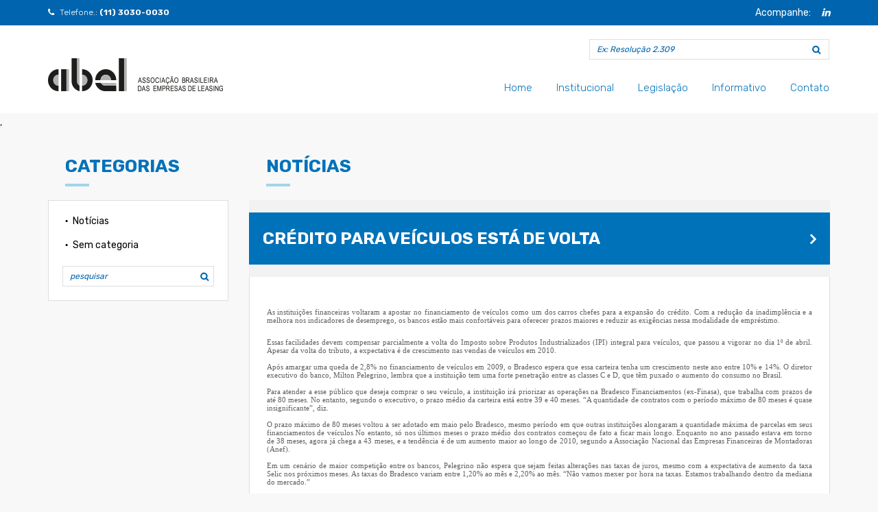

--- FILE ---
content_type: text/html; charset=UTF-8
request_url: https://www.leasingabel.com.br/noticias/credito-para-veiculos-esta-de-volta/
body_size: 50935
content:
<!DOCTYPE html>
<!-- add a class to the html tag if the site is being viewed in IE, to allow for any big fixes -->
<!--[if lt IE 8]><html class="ie7" lang="pt-BR"><![endif]-->
<!--[if IE 8]><html class="ie8" lang="pt-BR"><![endif]-->
<!--[if IE 9]><html class="ie9" lang="pt-BR"><![endif]-->
<!--[if gt IE 9]><html lang="pt-BR"><![endif]-->
<!--[if !IE]><html lang="pt-BR"><![endif]-->
<html lang="pt-BR" class="no-js">
    <head>        
        <meta charset="UTF-8" />
        <meta http-equiv="Content-Type" content="text/html; charset=UTF-8" />
        <meta http-equiv="X-UA-Compatible" content="IE=edge" />
        <meta name="apple-mobile-web-app-capable" content="yes" />
        <meta name="apple-mobile-web-app-status-bar-style" content="black" />
        <meta name="viewport" content="width=device-width, initial-scale=1.0, maximum-scale=1.0, user-scalable=no" />

    
        
        <title>Crédito para veículos está de volta - Abel</title>

        <link rel="icon" href="https://www.leasingabel.com.br/wp-content/themes/abel/library/images/icons/favicon.png" />
        <!--[if IE]><link rel="shortcut icon" href="https://www.leasingabel.com.br/wp-content/themes/abel/library/images/icons/favicon.png" /><![endif]-->

        <meta name='robots' content='index, follow, max-image-preview:large, max-snippet:-1, max-video-preview:-1' />

	<!-- This site is optimized with the Yoast SEO plugin v26.6 - https://yoast.com/wordpress/plugins/seo/ -->
	<title>Crédito para veículos está de volta - Abel</title>
	<link rel="canonical" href="https://www.leasingabel.com.br/noticias/credito-para-veiculos-esta-de-volta/" />
	<meta property="og:locale" content="pt_BR" />
	<meta property="og:type" content="article" />
	<meta property="og:title" content="Crédito para veículos está de volta - Abel" />
	<meta property="og:description" content="As instituições financeiras voltaram a apostar no financiamento de veículos como um dos carros chefes para a expansão do crédito. Com a redução da inadimplência e a melhora nos indicadores de desemprego, os bancos estão mais confortáveis para oferecer prazos maiores e reduzir as exigências nessa modalidade de empréstimo. Essas facilidades devem compensar parcialmente a [&hellip;]" />
	<meta property="og:url" content="https://www.leasingabel.com.br/noticias/credito-para-veiculos-esta-de-volta/" />
	<meta property="og:site_name" content="Abel" />
	<meta property="article:published_time" content="2013-12-14T00:36:46+00:00" />
	<meta name="author" content="admin" />
	<meta name="twitter:card" content="summary_large_image" />
	<meta name="twitter:label1" content="Escrito por" />
	<meta name="twitter:data1" content="admin" />
	<meta name="twitter:label2" content="Est. tempo de leitura" />
	<meta name="twitter:data2" content="5 minutos" />
	<script type="application/ld+json" class="yoast-schema-graph">{"@context":"https://schema.org","@graph":[{"@type":"WebPage","@id":"https://www.leasingabel.com.br/noticias/credito-para-veiculos-esta-de-volta/","url":"https://www.leasingabel.com.br/noticias/credito-para-veiculos-esta-de-volta/","name":"Crédito para veículos está de volta - Abel","isPartOf":{"@id":"https://www.leasingabel.com.br/#website"},"datePublished":"2013-12-14T00:36:46+00:00","author":{"@id":"https://www.leasingabel.com.br/#/schema/person/529957acf71c2679fa7981c91751ae8d"},"breadcrumb":{"@id":"https://www.leasingabel.com.br/noticias/credito-para-veiculos-esta-de-volta/#breadcrumb"},"inLanguage":"pt-BR","potentialAction":[{"@type":"ReadAction","target":["https://www.leasingabel.com.br/noticias/credito-para-veiculos-esta-de-volta/"]}]},{"@type":"BreadcrumbList","@id":"https://www.leasingabel.com.br/noticias/credito-para-veiculos-esta-de-volta/#breadcrumb","itemListElement":[{"@type":"ListItem","position":1,"name":"Home","item":"https://www.leasingabel.com.br/"},{"@type":"ListItem","position":2,"name":"Crédito para veículos está de volta"}]},{"@type":"WebSite","@id":"https://www.leasingabel.com.br/#website","url":"https://www.leasingabel.com.br/","name":"Abel","description":"Associação Brasileira das Empresas de Leasing","potentialAction":[{"@type":"SearchAction","target":{"@type":"EntryPoint","urlTemplate":"https://www.leasingabel.com.br/?s={search_term_string}"},"query-input":{"@type":"PropertyValueSpecification","valueRequired":true,"valueName":"search_term_string"}}],"inLanguage":"pt-BR"},{"@type":"Person","@id":"https://www.leasingabel.com.br/#/schema/person/529957acf71c2679fa7981c91751ae8d","name":"admin","image":{"@type":"ImageObject","inLanguage":"pt-BR","@id":"https://www.leasingabel.com.br/#/schema/person/image/","url":"https://secure.gravatar.com/avatar/987966c47368c40fd11fd8b44186240f70aefa855b96e78128be5bd56331459f?s=96&d=mm&r=g","contentUrl":"https://secure.gravatar.com/avatar/987966c47368c40fd11fd8b44186240f70aefa855b96e78128be5bd56331459f?s=96&d=mm&r=g","caption":"admin"},"url":"https://www.leasingabel.com.br/author/admin/"}]}</script>
	<!-- / Yoast SEO plugin. -->


<link rel='dns-prefetch' href='//ajax.googleapis.com' />
<link rel='dns-prefetch' href='//maxcdn.bootstrapcdn.com' />
<link rel='dns-prefetch' href='//maps.google.com' />
<link rel='dns-prefetch' href='//oss.maxcdn.com' />
<link rel="alternate" type="application/rss+xml" title="Feed de comentários para Abel &raquo; Crédito para veículos está de volta" href="https://www.leasingabel.com.br/noticias/credito-para-veiculos-esta-de-volta/feed/" />
<link rel="alternate" title="oEmbed (JSON)" type="application/json+oembed" href="https://www.leasingabel.com.br/wp-json/oembed/1.0/embed?url=https%3A%2F%2Fwww.leasingabel.com.br%2Fnoticias%2Fcredito-para-veiculos-esta-de-volta%2F" />
<link rel="alternate" title="oEmbed (XML)" type="text/xml+oembed" href="https://www.leasingabel.com.br/wp-json/oembed/1.0/embed?url=https%3A%2F%2Fwww.leasingabel.com.br%2Fnoticias%2Fcredito-para-veiculos-esta-de-volta%2F&#038;format=xml" />
<style id='wp-img-auto-sizes-contain-inline-css' type='text/css'>
img:is([sizes=auto i],[sizes^="auto," i]){contain-intrinsic-size:3000px 1500px}
/*# sourceURL=wp-img-auto-sizes-contain-inline-css */
</style>

<style id='wp-emoji-styles-inline-css' type='text/css'>

	img.wp-smiley, img.emoji {
		display: inline !important;
		border: none !important;
		box-shadow: none !important;
		height: 1em !important;
		width: 1em !important;
		margin: 0 0.07em !important;
		vertical-align: -0.1em !important;
		background: none !important;
		padding: 0 !important;
	}
/*# sourceURL=wp-emoji-styles-inline-css */
</style>
<link rel='stylesheet' id='wp-block-library-css' href='https://www.leasingabel.com.br/wp-includes/css/dist/block-library/style.min.css?ver=004a789aab044943074b21ac05052ff2' type='text/css' media='all' />
<style id='global-styles-inline-css' type='text/css'>
:root{--wp--preset--aspect-ratio--square: 1;--wp--preset--aspect-ratio--4-3: 4/3;--wp--preset--aspect-ratio--3-4: 3/4;--wp--preset--aspect-ratio--3-2: 3/2;--wp--preset--aspect-ratio--2-3: 2/3;--wp--preset--aspect-ratio--16-9: 16/9;--wp--preset--aspect-ratio--9-16: 9/16;--wp--preset--color--black: #000000;--wp--preset--color--cyan-bluish-gray: #abb8c3;--wp--preset--color--white: #ffffff;--wp--preset--color--pale-pink: #f78da7;--wp--preset--color--vivid-red: #cf2e2e;--wp--preset--color--luminous-vivid-orange: #ff6900;--wp--preset--color--luminous-vivid-amber: #fcb900;--wp--preset--color--light-green-cyan: #7bdcb5;--wp--preset--color--vivid-green-cyan: #00d084;--wp--preset--color--pale-cyan-blue: #8ed1fc;--wp--preset--color--vivid-cyan-blue: #0693e3;--wp--preset--color--vivid-purple: #9b51e0;--wp--preset--gradient--vivid-cyan-blue-to-vivid-purple: linear-gradient(135deg,rgb(6,147,227) 0%,rgb(155,81,224) 100%);--wp--preset--gradient--light-green-cyan-to-vivid-green-cyan: linear-gradient(135deg,rgb(122,220,180) 0%,rgb(0,208,130) 100%);--wp--preset--gradient--luminous-vivid-amber-to-luminous-vivid-orange: linear-gradient(135deg,rgb(252,185,0) 0%,rgb(255,105,0) 100%);--wp--preset--gradient--luminous-vivid-orange-to-vivid-red: linear-gradient(135deg,rgb(255,105,0) 0%,rgb(207,46,46) 100%);--wp--preset--gradient--very-light-gray-to-cyan-bluish-gray: linear-gradient(135deg,rgb(238,238,238) 0%,rgb(169,184,195) 100%);--wp--preset--gradient--cool-to-warm-spectrum: linear-gradient(135deg,rgb(74,234,220) 0%,rgb(151,120,209) 20%,rgb(207,42,186) 40%,rgb(238,44,130) 60%,rgb(251,105,98) 80%,rgb(254,248,76) 100%);--wp--preset--gradient--blush-light-purple: linear-gradient(135deg,rgb(255,206,236) 0%,rgb(152,150,240) 100%);--wp--preset--gradient--blush-bordeaux: linear-gradient(135deg,rgb(254,205,165) 0%,rgb(254,45,45) 50%,rgb(107,0,62) 100%);--wp--preset--gradient--luminous-dusk: linear-gradient(135deg,rgb(255,203,112) 0%,rgb(199,81,192) 50%,rgb(65,88,208) 100%);--wp--preset--gradient--pale-ocean: linear-gradient(135deg,rgb(255,245,203) 0%,rgb(182,227,212) 50%,rgb(51,167,181) 100%);--wp--preset--gradient--electric-grass: linear-gradient(135deg,rgb(202,248,128) 0%,rgb(113,206,126) 100%);--wp--preset--gradient--midnight: linear-gradient(135deg,rgb(2,3,129) 0%,rgb(40,116,252) 100%);--wp--preset--font-size--small: 13px;--wp--preset--font-size--medium: 20px;--wp--preset--font-size--large: 36px;--wp--preset--font-size--x-large: 42px;--wp--preset--spacing--20: 0.44rem;--wp--preset--spacing--30: 0.67rem;--wp--preset--spacing--40: 1rem;--wp--preset--spacing--50: 1.5rem;--wp--preset--spacing--60: 2.25rem;--wp--preset--spacing--70: 3.38rem;--wp--preset--spacing--80: 5.06rem;--wp--preset--shadow--natural: 6px 6px 9px rgba(0, 0, 0, 0.2);--wp--preset--shadow--deep: 12px 12px 50px rgba(0, 0, 0, 0.4);--wp--preset--shadow--sharp: 6px 6px 0px rgba(0, 0, 0, 0.2);--wp--preset--shadow--outlined: 6px 6px 0px -3px rgb(255, 255, 255), 6px 6px rgb(0, 0, 0);--wp--preset--shadow--crisp: 6px 6px 0px rgb(0, 0, 0);}:where(.is-layout-flex){gap: 0.5em;}:where(.is-layout-grid){gap: 0.5em;}body .is-layout-flex{display: flex;}.is-layout-flex{flex-wrap: wrap;align-items: center;}.is-layout-flex > :is(*, div){margin: 0;}body .is-layout-grid{display: grid;}.is-layout-grid > :is(*, div){margin: 0;}:where(.wp-block-columns.is-layout-flex){gap: 2em;}:where(.wp-block-columns.is-layout-grid){gap: 2em;}:where(.wp-block-post-template.is-layout-flex){gap: 1.25em;}:where(.wp-block-post-template.is-layout-grid){gap: 1.25em;}.has-black-color{color: var(--wp--preset--color--black) !important;}.has-cyan-bluish-gray-color{color: var(--wp--preset--color--cyan-bluish-gray) !important;}.has-white-color{color: var(--wp--preset--color--white) !important;}.has-pale-pink-color{color: var(--wp--preset--color--pale-pink) !important;}.has-vivid-red-color{color: var(--wp--preset--color--vivid-red) !important;}.has-luminous-vivid-orange-color{color: var(--wp--preset--color--luminous-vivid-orange) !important;}.has-luminous-vivid-amber-color{color: var(--wp--preset--color--luminous-vivid-amber) !important;}.has-light-green-cyan-color{color: var(--wp--preset--color--light-green-cyan) !important;}.has-vivid-green-cyan-color{color: var(--wp--preset--color--vivid-green-cyan) !important;}.has-pale-cyan-blue-color{color: var(--wp--preset--color--pale-cyan-blue) !important;}.has-vivid-cyan-blue-color{color: var(--wp--preset--color--vivid-cyan-blue) !important;}.has-vivid-purple-color{color: var(--wp--preset--color--vivid-purple) !important;}.has-black-background-color{background-color: var(--wp--preset--color--black) !important;}.has-cyan-bluish-gray-background-color{background-color: var(--wp--preset--color--cyan-bluish-gray) !important;}.has-white-background-color{background-color: var(--wp--preset--color--white) !important;}.has-pale-pink-background-color{background-color: var(--wp--preset--color--pale-pink) !important;}.has-vivid-red-background-color{background-color: var(--wp--preset--color--vivid-red) !important;}.has-luminous-vivid-orange-background-color{background-color: var(--wp--preset--color--luminous-vivid-orange) !important;}.has-luminous-vivid-amber-background-color{background-color: var(--wp--preset--color--luminous-vivid-amber) !important;}.has-light-green-cyan-background-color{background-color: var(--wp--preset--color--light-green-cyan) !important;}.has-vivid-green-cyan-background-color{background-color: var(--wp--preset--color--vivid-green-cyan) !important;}.has-pale-cyan-blue-background-color{background-color: var(--wp--preset--color--pale-cyan-blue) !important;}.has-vivid-cyan-blue-background-color{background-color: var(--wp--preset--color--vivid-cyan-blue) !important;}.has-vivid-purple-background-color{background-color: var(--wp--preset--color--vivid-purple) !important;}.has-black-border-color{border-color: var(--wp--preset--color--black) !important;}.has-cyan-bluish-gray-border-color{border-color: var(--wp--preset--color--cyan-bluish-gray) !important;}.has-white-border-color{border-color: var(--wp--preset--color--white) !important;}.has-pale-pink-border-color{border-color: var(--wp--preset--color--pale-pink) !important;}.has-vivid-red-border-color{border-color: var(--wp--preset--color--vivid-red) !important;}.has-luminous-vivid-orange-border-color{border-color: var(--wp--preset--color--luminous-vivid-orange) !important;}.has-luminous-vivid-amber-border-color{border-color: var(--wp--preset--color--luminous-vivid-amber) !important;}.has-light-green-cyan-border-color{border-color: var(--wp--preset--color--light-green-cyan) !important;}.has-vivid-green-cyan-border-color{border-color: var(--wp--preset--color--vivid-green-cyan) !important;}.has-pale-cyan-blue-border-color{border-color: var(--wp--preset--color--pale-cyan-blue) !important;}.has-vivid-cyan-blue-border-color{border-color: var(--wp--preset--color--vivid-cyan-blue) !important;}.has-vivid-purple-border-color{border-color: var(--wp--preset--color--vivid-purple) !important;}.has-vivid-cyan-blue-to-vivid-purple-gradient-background{background: var(--wp--preset--gradient--vivid-cyan-blue-to-vivid-purple) !important;}.has-light-green-cyan-to-vivid-green-cyan-gradient-background{background: var(--wp--preset--gradient--light-green-cyan-to-vivid-green-cyan) !important;}.has-luminous-vivid-amber-to-luminous-vivid-orange-gradient-background{background: var(--wp--preset--gradient--luminous-vivid-amber-to-luminous-vivid-orange) !important;}.has-luminous-vivid-orange-to-vivid-red-gradient-background{background: var(--wp--preset--gradient--luminous-vivid-orange-to-vivid-red) !important;}.has-very-light-gray-to-cyan-bluish-gray-gradient-background{background: var(--wp--preset--gradient--very-light-gray-to-cyan-bluish-gray) !important;}.has-cool-to-warm-spectrum-gradient-background{background: var(--wp--preset--gradient--cool-to-warm-spectrum) !important;}.has-blush-light-purple-gradient-background{background: var(--wp--preset--gradient--blush-light-purple) !important;}.has-blush-bordeaux-gradient-background{background: var(--wp--preset--gradient--blush-bordeaux) !important;}.has-luminous-dusk-gradient-background{background: var(--wp--preset--gradient--luminous-dusk) !important;}.has-pale-ocean-gradient-background{background: var(--wp--preset--gradient--pale-ocean) !important;}.has-electric-grass-gradient-background{background: var(--wp--preset--gradient--electric-grass) !important;}.has-midnight-gradient-background{background: var(--wp--preset--gradient--midnight) !important;}.has-small-font-size{font-size: var(--wp--preset--font-size--small) !important;}.has-medium-font-size{font-size: var(--wp--preset--font-size--medium) !important;}.has-large-font-size{font-size: var(--wp--preset--font-size--large) !important;}.has-x-large-font-size{font-size: var(--wp--preset--font-size--x-large) !important;}
/*# sourceURL=global-styles-inline-css */
</style>

<style id='classic-theme-styles-inline-css' type='text/css'>
/*! This file is auto-generated */
.wp-block-button__link{color:#fff;background-color:#32373c;border-radius:9999px;box-shadow:none;text-decoration:none;padding:calc(.667em + 2px) calc(1.333em + 2px);font-size:1.125em}.wp-block-file__button{background:#32373c;color:#fff;text-decoration:none}
/*# sourceURL=/wp-includes/css/classic-themes.min.css */
</style>
<link rel='stylesheet' id='contact-form-7-css' href='https://www.leasingabel.com.br/wp-content/plugins/contact-form-7/includes/css/styles.css?ver=6.1.4' type='text/css' media='all' />
<link rel='stylesheet' id='font-awesome-css' href='https://maxcdn.bootstrapcdn.com/font-awesome/4.4.0/css/font-awesome.min.css?ver=4.4.0' type='text/css' media='all' />
<link rel='stylesheet' id='bootstrap-css' href='//maxcdn.bootstrapcdn.com/bootstrap/3.3.5/css/bootstrap.min.css?ver=3.3.5' type='text/css' media='all' />
<link rel='stylesheet' id='styles-css' href='https://www.leasingabel.com.br/wp-content/themes/abel/library/css/styles.min.css?ver=1.0' type='text/css' media='all' />
<script type="text/javascript" src="https://ajax.googleapis.com/ajax/libs/jquery/1.11.3/jquery.min.js?ver=1.11.3&#039; defer=&#039;defer&#039; onload=&#039;" id="jquery-js"></script>
<script type="text/javascript" id="ajax-content-js-extra">
/* <![CDATA[ */
var ajaxSearchPages = {"ajaxurl":"https://www.leasingabel.com.br/wp-admin/admin-ajax.php","loanding":"Carrgando...","loadmore":"Carregar mais","nopost":"Carregados"};
var ajaxPosts = {"ajaxurl":"https://www.leasingabel.com.br/wp-admin/admin-ajax.php","loanding":"Carrgando...","loadmore":"Carregar mais","nopost":"Carregados"};
var ajaxEvents = {"ajaxurl":"https://www.leasingabel.com.br/wp-admin/admin-ajax.php","loanding":"Carrgando...","loadmore":"Carregar mais","nopost":"Carregados"};
var ajaxPostsSearch = {"ajaxurl":"https://www.leasingabel.com.br/wp-admin/admin-ajax.php","loanding":"Carrgando...","loadmore":"Carregar mais","nopost":"Carregados"};
var ajaxEventsSearch = {"ajaxurl":"https://www.leasingabel.com.br/wp-admin/admin-ajax.php","loanding":"Carrgando...","loadmore":"Carregar mais","nopost":"Carregados"};
var ajaxCoursesSearch = {"ajaxurl":"https://www.leasingabel.com.br/wp-admin/admin-ajax.php","loanding":"Carrgando...","loadmore":"Carregar mais","nopost":"Carregados"};
var ajaxPostCategory = {"ajaxurl":"https://www.leasingabel.com.br/wp-admin/admin-ajax.php","loanding":"Carrgando...","loadmore":"Carregar mais","nopost":"Carregados"};
var ajaxEventCategory = {"ajaxurl":"https://www.leasingabel.com.br/wp-admin/admin-ajax.php","loanding":"Carrgando...","loadmore":"Carregar mais","nopost":"Carregados"};
var ajaxGallery = {"ajaxurl":"https://www.leasingabel.com.br/wp-admin/admin-ajax.php","loanding":"Carrgando...","loadmore":"Carregar mais","nopost":"Carregados"};
var ajaxArticles = {"ajaxurl":"https://www.leasingabel.com.br/wp-admin/admin-ajax.php","loanding":"Carrgando...","loadmore":"Carregar mais","nopost":"Carregados"};
var ajaxArticlesSearch = {"ajaxurl":"https://www.leasingabel.com.br/wp-admin/admin-ajax.php","loanding":"Carrgando...","loadmore":"Carregar mais","nopost":"Carregados"};
var ajaxArticleCategory = {"ajaxurl":"https://www.leasingabel.com.br/wp-admin/admin-ajax.php","loanding":"Carrgando...","loadmore":"Carregar mais","nopost":"Carregados"};
//# sourceURL=ajax-content-js-extra
/* ]]> */
</script>
<script type="text/javascript" src="https://www.leasingabel.com.br/wp-content/themes/abel/library/js/ajax-content.js?ver=1.0&#039; defer=&#039;defer&#039; onload=&#039;" id="ajax-content-js"></script>
<link rel="https://api.w.org/" href="https://www.leasingabel.com.br/wp-json/" /><link rel="alternate" title="JSON" type="application/json" href="https://www.leasingabel.com.br/wp-json/wp/v2/posts/1219" /><link rel="EditURI" type="application/rsd+xml" title="RSD" href="https://www.leasingabel.com.br/xmlrpc.php?rsd" />
  
        <!-- Google Tag Manager -->
        <script>(function(w,d,s,l,i){w[l]=w[l]||[];w[l].push({'gtm.start':
        new Date().getTime(),event:'gtm.js'});var f=d.getElementsByTagName(s)[0],
        j=d.createElement(s),dl=l!='dataLayer'?'&l='+l:'';j.async=true;j.src=
        'https://www.googletagmanager.com/gtm.js?id='+i+dl;f.parentNode.insertBefore(j,f);
        })(window,document,'script','dataLayer','GTM-WJ53Z8Q');</script>
        <!-- End Google Tag Manager -->      ,
        <link rel="stylesheet" href="https://www.leasingabel.com.br/wp-content/themes/abel/library/css/page-video.css?v=7" attr="attr"/>
    </head>
    <body data-rsssl=1 class="wp-singular post-template-default single single-post postid-1219 single-format-standard wp-theme-abel appear-animate post-credito-para-veiculos-esta-de-volta chrome osx">
        <!-- Google Tag Manager (noscript) -->
        <noscript><iframe src="https://www.googletagmanager.com/ns.html?id=GTM-WJ53Z8Q"
        height="0" width="0" style="display:none;visibility:hidden"></iframe></noscript>
        <!-- End Google Tag Manager (noscript) -->
        <span id="topo"></span>

        <div class="page-loader">
            <div class="loader">Loading...</div>
        </div>

        <header id="header" class="header">
            <section class="container-fluid header-aux">
                <div class="row">
                    <div class="container">
                        <div class="pull-left">
                            <div class="header-phone">
                                                                                                        <i class="fa fa-phone"></i>
                                    <p>Telefone.: <a href="tel:+551130300030" target="_blank">(11) 3030-0030 </a></p>
                                                            </div>
                        </div>                        
                        <div class="pull-right">
                                                            <ul class="header-socials">
                                    <li><span style="color: #FFFFFF; font-size: 14px;">Acompanhe: </span></li>
                                                    <li>
                                                        <a href="https://www.linkedin.com/feed/update/urn:li:activity:6547100083643535360/" target="_blank" title="linkedin" id="linkedin">
                                                            <i class="fas fa-linkedin"></i>
                                                        </a>
                                                    </li>
                                                                                </ul>

                                                        
                        </div>
                    </div>
                </div>
            </section>
            <section class="container-fluid header-main">
                <div class="row">
                    <div class="container">
                        <div class="left">
                            <h1 class="header-logo">
                                <a href="https://www.leasingabel.com.br">Crédito para veículos está de volta - Abel - Abel</a>
                            </h1>
                        </div>
                        <div class="right">
                            <div class="box">
                                <form method="get" action="https://www.leasingabel.com.br/" class="header-search">
    <input type="search" name="s" id="busca" value="" placeholder="Ex: Resolução 2.309" />
    <input type="hidden" name="post-type" value="page" />
    <input type="submit" id="submit" value="Buscar" />
</form>                            </div>
                            <div class="box">
                                <button class="open-menu">
                                    <span></span>
                                    <span></span>
                                    <span></span>
                                </button>
                                <nav class="header-menu">
                                    <ul>
                                        <li><a href="https://www.leasingabel.com.br" class="active">Home</a></li>
                                        <li>
                                            <a href="#">Institucional</a>
                                            <ul class="header-menu--inner">
                                                <li><a href="https://www.leasingabel.com.br/institucional/quem-somos/">Quem Somos</a></li><!-- QUEM SOMOS  -->
                                                <li><a href="https://www.leasingabel.com.br/institucional/estatuto/">Estatuto</a></li><!-- ESTATUTO  -->
                                                <li><a href="https://www.leasingabel.com.br/institucional/diretoria/">Diretoria</a></li><!-- DIRETORIA  -->
                                                <li><a href="https://www.leasingabel.com.br/institucional/empresas-associadas/">Empresas Associadas</a></li><!-- EMPRESA ASSOCIADAS  -->
                                                <li><a href="https://www.leasingabel.com.br/institucional/palavra-do-presidente/">Palavra do Presidente</a></li><!-- PALAVRA DO PRESIDENTE  -->
                                                <li><a href="https://www.leasingabel.com.br/institucional/galeria-de-fotos/">Galeria de Fotos</a></li><!-- GALERIA DE FOTOS  -->
                                            </ul>
                                        </li>
                                        <li>
                                            <a href="#">Legislação</a>
                                            <ul class="header-menu--inner">
                                                <li><a href="https://www.leasingabel.com.br/legislacao/destaques/">Últimas Publicações</a></li><!-- DESTAQUES LEGISLAÇÃO  -->
                                                <li>
                                                    <a href="https://www.leasingabel.com.br/legislacao/textos-legais/">Textos Legais</a> <!-- TEXTOS LEGAIS  -->
                                                    <ul class="header-menu--level">
                                                        <li><a href="https://www.leasingabel.com.br/legislacao/textos-legais/resolucao/">Resolução</a></li><!-- RESOLUÇÃO  -->
                                                        <li><a href="https://www.leasingabel.com.br/legislacao/textos-legais/circular/">Circular</a></li><!-- CIRCULAR  -->
                                                        <li><a href="https://www.leasingabel.com.br/legislacao/textos-legais/carta-circular/">Carta-Circular</a></li><!-- CARTA CIRCULAR  -->
														<li><a href="https://www.leasingabel.com.br/legislacao/textos-legais/emenda-constitucional/">Emenda Constitucional</a></li><!-- EMENDA CONSTITUCIONAL  -->
														<li><a href="https://www.leasingabel.com.br/legislacao/textos-legais/instrucao-normativa/">Instrução Normativa</a></li><!-- INSTRUÇÃO NORMATIVA  -->
                                                        <li><a href="https://www.leasingabel.com.br/legislacao/textos-legais/comunicados/">Comunicados</a></li><!-- COMUNICADO  -->
                                                        <li><a href="https://www.leasingabel.com.br/legislacao/textos-legais/lei/">Lei</a></li><!-- LEIS  -->
                                                        <li><a href="https://www.leasingabel.com.br/legislacao/textos-legais/lei-complementar/">Lei Complementar</a></li><!-- LEIS COMPLEMENTAREIS  -->
                                                        <li><a href="https://www.leasingabel.com.br/legislacao/textos-legais/medida-provisoria/">Medida Provisória</a></li> <!-- MEDIDA PROVISÓRIA  -->
                                                        <li><a href="https://www.leasingabel.com.br/legislacao/textos-legais/receita-federal/">Receita Federal</a></li><!-- MINISTERIO DA FAZENDO  -->
                                                        <li><a href="https://www.leasingabel.com.br/legislacao/textos-legais/portaria/">Portaria</a></li><!-- PORTARIA  -->
                                                        <li><a href="https://www.leasingabel.com.br/legislacao/textos-legais/detran-contran/">Detran &#8211; Contran</a></li><!-- DETRAN - CONTRAN  -->
                                                        <li><a href="https://www.leasingabel.com.br/legislacao/textos-legais/bndes/">BNDES</a></li><!-- BNDS  -->
                                                    </ul>
                                                </li>
                                                <li><a href="https://www.leasingabel.com.br/legislacao/decisoes-judiciais/">Decisões Judiciais</a></li><!-- DECISÕES  -->
                                                <li><a href="https://www.leasingabel.com.br/legislacao/legislacao-por-assunto/">Legislação por Assunto</a></li> <!-- LEGISLAÇÃO POR ASSUNTO  -->
                                                <li><a href="https://www.leasingabel.com.br/legislacao/convergencia-contabil/">Convergência Contábil</a></li><!-- CONVERGÊNCIA CONTÁBIL  -->
                                            </ul>
                                        </li>
                                        <li>
                                            <a href="#">Informativo</a>
                                            <ul class="header-menu--inner">
                                                <li><a href="https://www.leasingabel.com.br/informativo/boletim/">Boletim</a></li><!-- BOLETIM  -->
                                                <li><a href="https://www.leasingabel.com.br/informativo/world-leasing-yearbook/">World Leasing Yearbook</a></li><!-- WORLD LEASING YEARBOOK  -->
                                                <li><a href="https://www.leasingabel.com.br/informativo/noticias/">Notícias</a></li><!-- NOTÍCIAS  -->
                                                <li><a href="https://www.leasingabel.com.br/informativo/links-uteis/">Links Úteis</a></li><!-- LINKS ÚTEIS  -->
                                                <li><a href="https://www.leasingabel.com.br/informativo/eventos/">Eventos</a></li><!-- EVENTOS  -->
                                            </ul>
                                        </li>                                    
                                        <li>
                                            <a href="https://www.leasingabel.com.br/contato/">Contato</a>
                                        </li>
                                    </ul>
                                </nav>
                            </div>
                        </div>
                    </div>
                </div>
            </section>
        </header>	
		<main class="page">
			<div class="container-fluid">
				<div class="row">
					<div class="container">
						<div class="row">
								
							
								<aside class="page-sidebar col-xs-12 col-sm-3 col-md-3">
	<h2 class="page-title">Categorias</h2>
	<div class="page-sidebar--box">
					<ul class="page-sidebar--menu">
									<li><a href="https://www.leasingabel.com.br/categoria/noticias/">Notícias</a></li>
									<li><a href="https://www.leasingabel.com.br/categoria/sem-categoria/">Sem categoria</a></li>
							</ul>
				<form method="get" action="https://www.leasingabel.com.br/" class="page-sidebar--search">
		    <input type="search" name="s" id="busca" value="" placeholder="pesquisar" />
		    <input type="hidden" name="post-type" value="post" />
		    <input type="submit" id="submit" value="Buscar" />
		</form>
	</div>
</aside>

<section class="page-content col-xs-12 col-sm-9 col-md-9">
	<h2 class="page-title">Notícias</h2>
	<div class="noticias">
					<div class="noticias-banner no-image">
				<h3 class="noticias-banner--title">Crédito para veículos está de volta</h3>
			</div>
			</div>
	<div class="noticias-content">

		<p></p>
<p style="color: #60625f; font-family: 'Trebuchet MS'; font-size: 11px; line-height: normal;" align="justify">As instituições financeiras voltaram a apostar no financiamento de veículos como um dos carros chefes para a expansão do crédito. Com a redução da inadimplência e a melhora nos indicadores de desemprego, os bancos estão mais confortáveis para oferecer prazos maiores e reduzir as exigências nessa modalidade de empréstimo.</p>
<div style="color: #60625f; font-family: 'Trebuchet MS'; font-size: 11px; line-height: normal;" align="justify">Essas facilidades devem compensar parcialmente a volta do Imposto sobre Produtos Industrializados (IPI) integral para veículos, que passou a vigorar no dia 1º de abril. Apesar da volta do tributo, a expectativa é de crescimento nas vendas de veículos em 2010.</div>
<div style="color: #60625f; font-family: 'Trebuchet MS'; font-size: 11px; line-height: normal;" align="justify"> </div>
<div style="color: #60625f; font-family: 'Trebuchet MS'; font-size: 11px; line-height: normal;" align="justify">Após amargar uma queda de 2,8% no financiamento de veículos em 2009, o Bradesco espera que essa carteira tenha um crescimento neste ano entre 10% e 14%. O diretor executivo do banco, Milton Pelegrino, lembra que a instituição tem uma forte penetração entre as classes C e D, que têm puxado o aumento do consumo no Brasil.</div>
<div style="color: #60625f; font-family: 'Trebuchet MS'; font-size: 11px; line-height: normal;" align="justify"> </div>
<div style="color: #60625f; font-family: 'Trebuchet MS'; font-size: 11px; line-height: normal;" align="justify">Para atender a esse público que deseja comprar o seu veículo, a instituição irá priorizar as operações na Bradesco Financiamentos (ex-Finasa), que trabalha com prazos de até 80 meses. No entanto, segundo o executivo, o prazo médio da carteira está entre 39 e 40 meses. “A quantidade de contratos com o período máximo de 80 meses é quase insignificante”, diz.</div>
<div style="color: #60625f; font-family: 'Trebuchet MS'; font-size: 11px; line-height: normal;" align="justify"> </div>
<div style="color: #60625f; font-family: 'Trebuchet MS'; font-size: 11px; line-height: normal;" align="justify">O prazo máximo de 80 meses voltou a ser adotado em maio pelo Bradesco, mesmo período em que outras instituições alongaram a quantidade máxima de parcelas em seus financiamentos de veículos No entanto, só nos últimos meses o prazo médio dos contratos começou de fato a ficar mais longo. Enquanto no ano passado estava em torno de 38 meses, agora já chega a 43 meses, e a tendência é de um aumento maior ao longo de 2010, segundo a Associação Nacional das Empresas Financeiras de Montadoras (Anef).</div>
<div style="color: #60625f; font-family: 'Trebuchet MS'; font-size: 11px; line-height: normal;" align="justify"> </div>
<div style="color: #60625f; font-family: 'Trebuchet MS'; font-size: 11px; line-height: normal;" align="justify">Em um cenário de maior competição entre os bancos, Pelegrino não espera que sejam feitas alterações nas taxas de juros, mesmo com a expectativa de aumento da taxa Selic nos próximos meses. As taxas do Bradesco variam entre 1,20% ao mês e 2,20% ao mês. “Não vamos mexer por hora na taxas. Estamos trabalhando dentro da mediana do mercado.”</div>
<div style="color: #60625f; font-family: 'Trebuchet MS'; font-size: 11px; line-height: normal;" align="justify"> </div>
<div style="color: #60625f; font-family: 'Trebuchet MS'; font-size: 11px; line-height: normal;" align="justify">Enquanto o Bradesco irá trabalhar por meio de sua financeira, no Banco do Brasil (BB) o crescimento da carteira de financiamento de veículos ficará centrado na atual base de correntistas enquanto não ocorre a conclusão das sinergias com o Banco Votorantim, no qual o BB possui participação de 50%.</div>
<div style="color: #60625f; font-family: 'Trebuchet MS'; font-size: 11px; line-height: normal;" align="justify"> </div>
<div style="color: #60625f; font-family: 'Trebuchet MS'; font-size: 11px; line-height: normal;" align="justify">De acordo com o gerente executivo de Empréstimos e Financiamentos do banco federal, Alexandre Luis dos Santos, o financiamento de automóveis deverá apresentar um crescimento próximo ao esperado para o conjunto das operações para pessoa física, que neste ano deve ficar entre 27% e 32%.</div>
<div style="color: #60625f; font-family: 'Trebuchet MS'; font-size: 11px; line-height: normal;" align="justify"> </div>
<div style="color: #60625f; font-family: 'Trebuchet MS'; font-size: 11px; line-height: normal;" align="justify">Para conquistar mais negócios nessa área, o banco federal espera oferecer aos seus correntistas juros mais competitivos. De acordo com Santos, a taxa mínima é de 1,15% ao mês e varia em função do plano de financiamento. A instituição financia veículos com até dez anos de uso e com prazos de até 72 meses. No BB, a maior parte dos empréstimos nessa modalidade está concentrado na faixa de prazo entre 40 e 42 meses.</div>
<div style="color: #60625f; font-family: 'Trebuchet MS'; font-size: 11px; line-height: normal;" align="justify"> </div>
<div style="color: #60625f; font-family: 'Trebuchet MS'; font-size: 11px; line-height: normal;" align="justify">Menos calotes reduzem as taxas</div>
<div style="color: #60625f; font-family: 'Trebuchet MS'; font-size: 11px; line-height: normal;" align="justify"> </div>
<div style="color: #60625f; font-family: 'Trebuchet MS'; font-size: 11px; line-height: normal;" align="justify">Oferecer taxas mais baixas só tem sido possível por conta da redução nos índices de inadimplência. O dado consolidado da Anef aponta que nessa modalidade de crédito os atrasos superiores a 90 dias em fevereiro eram equivalentes a 4,2% no crédito direto ao consumidor (CDC), uma melhora de 0,7 ponto porcentual em relação ao registrado em igual mês do ano passado.</div>
<div style="color: #60625f; font-family: 'Trebuchet MS'; font-size: 11px; line-height: normal;" align="justify"> </div>
<div style="color: #60625f; font-family: 'Trebuchet MS'; font-size: 11px; line-height: normal;" align="justify">A melhora nos índices de empregabilidade da população contribui para redução do conservadorismo dos bancos na concessão de financiamentos de maior prazo. De acordo com dados do IBGE, o desemprego nas regiões metropolitanas (São Paulo, Rio de Janeiro, Belo Horizonte, Salvador, Recife e Porto Alegre) em fevereiro ficou em 7,4%, ante 8,5% em igual mês do ano passado. Esse é o menor patamar para um mês de fevereiro. Na mesma base de comparação, a renda média real dos trabalhadores subiu 0,9%.</div>
<div style="color: #60625f; font-family: 'Trebuchet MS'; font-size: 11px; line-height: normal;" align="justify"> </div>
<div style="color: #60625f; font-family: 'Trebuchet MS'; font-size: 11px; line-height: normal;" align="justify">O aquecimento do setor também anima os bancos de menor porte. O Panamericano, que no final do ano passado vendeu parte de seu capital para a Caixa Econômica Federal, vê a retomada do crescimento dessa carteira em 2010. Para recuperar a participação de mercado perdida durante a crise financeira, iniciou com as revendas parceiras a campanha “Acelera Brasil” e tem adotado condições de financiamento diferenciadas para públicos específicos, como o crédito para a compra de caminhões. A instituição não revelou qual a projeção de crescimento da carteira para este ano.</div>
<div style="color: #60625f; font-family: 'Trebuchet MS'; font-size: 11px; line-height: normal;" align="justify"> </div>
<div style="color: #60625f; font-family: 'Trebuchet MS'; font-size: 11px; line-height: normal;" align="justify">No total, o crédito para financiamento de veículos deverá crescer neste ano entre 10% e 15%, de acordo com projeção da Anef. O presidente da associação, Luis Montenegro, acredita que as atuais condições oferecidas por bancos e financeiras elevarão a participação do financiamento na compra de veículos.</div>
<div style="color: #60625f; font-family: 'Trebuchet MS'; font-size: 11px; line-height: normal;" align="justify"> </div>
<div style="color: #60625f; font-family: 'Trebuchet MS'; font-size: 11px; line-height: normal;" align="justify">No ano passado, os parcelamentos (leasing mais CDC) responderam por 56% do mercado de venda de automóveis. Já o pagamento à vista apresentou uma participação de 39% e os consórcios, 5%. Montenegro espera que ocorra um aumento das compras financiadas e uma queda dos pagamentos à vista.</div>
<p style="color: #60625f; font-family: 'Trebuchet MS'; font-size: 11px; line-height: normal;"><strong>Veículo: Tribuna do Norte 13/04/2010</strong></p>
		
			
	</div>
</section>
							
						</div>
					</div>
				</div>
			</div>
		</main>

			<footer id="footer" class="footer">
			
			<section class="container-fluid footer-main">
				<div class="row">
					<div class="container">
						<div class="row">
								
								<div id="acf_list_page-19" class="footer-main--collum"><h3 class="footer-main--title">Instituições</h3><ul class="footer-main--menu"><li><a href="https://www.sindleasing.org.br/" target="_blank">Sindleasing</a></li></ul></div><div id="acf_list_page-14" class="footer-main--collum"><h3 class="footer-main--title">INSTITUCIONAL</h3><ul class="footer-main--menu"><li><a href="https://www.leasingabel.com.br/institucional/quem-somos/">Quem Somos</a></li><li><a href="https://www.leasingabel.com.br/institucional/estatuto/">Estatuto</a></li><li><a href="https://www.leasingabel.com.br/institucional/diretoria/">Diretoria</a></li><li><a href="https://www.leasingabel.com.br/institucional/empresas-associadas/">Empresas Associadas</a></li><li><a href="https://www.leasingabel.com.br/institucional/palavra-do-presidente/">Palavra do Presidente</a></li><li><a href="https://www.leasingabel.com.br/institucional/galeria-de-fotos/">Galeria de Fotos</a></li></ul></div><div id="acf_list_page-15" class="footer-main--collum"><h3 class="footer-main--title">LEGISLAÇÃO</h3><ul class="footer-main--menu"><li><a href="https://www.leasingabel.com.br/legislacao/destaques/">Últimas Publicações</a></li><li><a href="https://www.leasingabel.com.br/legislacao/textos-legais/">Textos Legais</a></li><li><a href="https://www.leasingabel.com.br/legislacao/decisoes-judiciais/">Decisões Judiciais</a></li><li><a href="https://www.leasingabel.com.br/legislacao/convergencia-contabil/">Convergência Contábil</a></li></ul></div><div id="acf_list_page-16" class="footer-main--collum"><h3 class="footer-main--title">ESTATÍSTICAS</h3><ul class="footer-main--menu"><li><a href="https://www.leasingabel.com.br/estatisticas/estatisticas-do-setor/">Estatísticas do Setor</a></li><li><a href="https://www.leasingabel.com.br/estatisticas/estatisticas-comparativas/">Estatísticas Comparativas</a></li></ul></div><div id="acf_list_page-17" class="footer-main--collum"><h3 class="footer-main--title">INFORMATIVOS</h3><ul class="footer-main--menu"><li><a href="https://www.leasingabel.com.br/informativo/boletim/">Boletim</a></li><li><a href="https://www.leasingabel.com.br/informativo/world-leasing-yearbook/">World Leasing Yearbook</a></li><li><a href="https://www.leasingabel.com.br/informativo/noticias/">Notícias</a></li><li><a href="https://www.leasingabel.com.br/informativo/links-uteis/">Links Úteis</a></li><li><a href="https://www.leasingabel.com.br/informativo/eventos/">Eventos</a></li></ul></div>															
								<div class="mobile">
												
								</div>
													</div>
					</div>
				</div>
			</section>

			<section class="container-fluid footer-copy">

									<p>Desenvolvido por: <a href="http://clicktarget.com.br/" target="_blank"><img src="https://www.leasingabel.com.br/wp-content/uploads/2017/05/clicktarget.png" alt="" /></a></p>
				
									<p>Todos os direitos reservados.</p>
				
									<ul class="footer-socials">
						
										<li>
						                    <a href="https://www.linkedin.com/feed/update/urn:li:activity:6547100083643535360/" target="_blank" title="linkedin" id="linkedin">
						                        <i class="fa fa-linkedin"></i>
						                    </a>
					                    </li>
					                					</ul>
				
			</section>
		</footer>

		<script type="speculationrules">
{"prefetch":[{"source":"document","where":{"and":[{"href_matches":"/*"},{"not":{"href_matches":["/wp-*.php","/wp-admin/*","/wp-content/uploads/*","/wp-content/*","/wp-content/plugins/*","/wp-content/themes/abel/*","/*\\?(.+)"]}},{"not":{"selector_matches":"a[rel~=\"nofollow\"]"}},{"not":{"selector_matches":".no-prefetch, .no-prefetch a"}}]},"eagerness":"conservative"}]}
</script>
<script type="text/javascript" src="https://www.leasingabel.com.br/wp-includes/js/dist/hooks.min.js?ver=dd5603f07f9220ed27f1&#039; defer=&#039;defer&#039; onload=&#039;" id="wp-hooks-js"></script>
<script type="text/javascript" src="https://www.leasingabel.com.br/wp-includes/js/dist/i18n.min.js?ver=c26c3dc7bed366793375&#039; defer=&#039;defer&#039; onload=&#039;" id="wp-i18n-js"></script>
<script type="text/javascript" id="wp-i18n-js-after">
/* <![CDATA[ */
wp.i18n.setLocaleData( { 'text direction\u0004ltr': [ 'ltr' ] } );
//# sourceURL=wp-i18n-js-after
/* ]]> */
</script>
<script type="text/javascript" src="https://www.leasingabel.com.br/wp-content/plugins/contact-form-7/includes/swv/js/index.js?ver=6.1.4&#039; defer=&#039;defer&#039; onload=&#039;" id="swv-js"></script>
<script type="text/javascript" id="contact-form-7-js-translations">
/* <![CDATA[ */
( function( domain, translations ) {
	var localeData = translations.locale_data[ domain ] || translations.locale_data.messages;
	localeData[""].domain = domain;
	wp.i18n.setLocaleData( localeData, domain );
} )( "contact-form-7", {"translation-revision-date":"2025-05-19 13:41:20+0000","generator":"GlotPress\/4.0.1","domain":"messages","locale_data":{"messages":{"":{"domain":"messages","plural-forms":"nplurals=2; plural=n > 1;","lang":"pt_BR"},"Error:":["Erro:"]}},"comment":{"reference":"includes\/js\/index.js"}} );
//# sourceURL=contact-form-7-js-translations
/* ]]> */
</script>
<script type="text/javascript" id="contact-form-7-js-before">
/* <![CDATA[ */
var wpcf7 = {
    "api": {
        "root": "https:\/\/www.leasingabel.com.br\/wp-json\/",
        "namespace": "contact-form-7\/v1"
    },
    "cached": 1
};
//# sourceURL=contact-form-7-js-before
/* ]]> */
</script>
<script type="text/javascript" src="https://www.leasingabel.com.br/wp-content/plugins/contact-form-7/includes/js/index.js?ver=6.1.4&#039; defer=&#039;defer&#039; onload=&#039;" id="contact-form-7-js"></script>
<script type="text/javascript" src="https://maxcdn.bootstrapcdn.com/bootstrap/3.3.5/js/bootstrap.min.js?ver=3.3.5&#039; defer=&#039;defer&#039; onload=&#039;" id="Boostratp-js"></script>
<script type="text/javascript" src="https://maps.google.com/maps/api/js?key=AIzaSyARQ6q51hA7uJn_vu8Y_tgulGZ2gPFD-Bk&amp;v=3&amp;sensor=false&amp;libraries=geometry&amp;language=pt-BR&amp;ver=1.0" id="googlemaps-js"></script>
<script type="text/javascript" src="https://www.leasingabel.com.br/wp-content/themes/abel/library/js/masonry.min.js?ver=1.0&#039; defer=&#039;defer&#039; onload=&#039;" id="masonry-js"></script>
<script type="text/javascript" src="https://www.leasingabel.com.br/wp-content/themes/abel/library/js/scripts.min.js?ver=1.0&#039; defer=&#039;defer&#039; onload=&#039;" id="scripts-js"></script>
<script type="text/javascript" src="https://www.leasingabel.com.br/wp-includes/js/comment-reply.min.js?ver=004a789aab044943074b21ac05052ff2&#039; defer=&#039;defer&#039; onload=&#039;" id="comment-reply-js" async="async" data-wp-strategy="async" fetchpriority="low"></script>
<script id="wp-emoji-settings" type="application/json">
{"baseUrl":"https://s.w.org/images/core/emoji/17.0.2/72x72/","ext":".png","svgUrl":"https://s.w.org/images/core/emoji/17.0.2/svg/","svgExt":".svg","source":{"concatemoji":"https://www.leasingabel.com.br/wp-includes/js/wp-emoji-release.min.js?ver=004a789aab044943074b21ac05052ff2"}}
</script>
<script type="module">
/* <![CDATA[ */
/*! This file is auto-generated */
const a=JSON.parse(document.getElementById("wp-emoji-settings").textContent),o=(window._wpemojiSettings=a,"wpEmojiSettingsSupports"),s=["flag","emoji"];function i(e){try{var t={supportTests:e,timestamp:(new Date).valueOf()};sessionStorage.setItem(o,JSON.stringify(t))}catch(e){}}function c(e,t,n){e.clearRect(0,0,e.canvas.width,e.canvas.height),e.fillText(t,0,0);t=new Uint32Array(e.getImageData(0,0,e.canvas.width,e.canvas.height).data);e.clearRect(0,0,e.canvas.width,e.canvas.height),e.fillText(n,0,0);const a=new Uint32Array(e.getImageData(0,0,e.canvas.width,e.canvas.height).data);return t.every((e,t)=>e===a[t])}function p(e,t){e.clearRect(0,0,e.canvas.width,e.canvas.height),e.fillText(t,0,0);var n=e.getImageData(16,16,1,1);for(let e=0;e<n.data.length;e++)if(0!==n.data[e])return!1;return!0}function u(e,t,n,a){switch(t){case"flag":return n(e,"\ud83c\udff3\ufe0f\u200d\u26a7\ufe0f","\ud83c\udff3\ufe0f\u200b\u26a7\ufe0f")?!1:!n(e,"\ud83c\udde8\ud83c\uddf6","\ud83c\udde8\u200b\ud83c\uddf6")&&!n(e,"\ud83c\udff4\udb40\udc67\udb40\udc62\udb40\udc65\udb40\udc6e\udb40\udc67\udb40\udc7f","\ud83c\udff4\u200b\udb40\udc67\u200b\udb40\udc62\u200b\udb40\udc65\u200b\udb40\udc6e\u200b\udb40\udc67\u200b\udb40\udc7f");case"emoji":return!a(e,"\ud83e\u1fac8")}return!1}function f(e,t,n,a){let r;const o=(r="undefined"!=typeof WorkerGlobalScope&&self instanceof WorkerGlobalScope?new OffscreenCanvas(300,150):document.createElement("canvas")).getContext("2d",{willReadFrequently:!0}),s=(o.textBaseline="top",o.font="600 32px Arial",{});return e.forEach(e=>{s[e]=t(o,e,n,a)}),s}function r(e){var t=document.createElement("script");t.src=e,t.defer=!0,document.head.appendChild(t)}a.supports={everything:!0,everythingExceptFlag:!0},new Promise(t=>{let n=function(){try{var e=JSON.parse(sessionStorage.getItem(o));if("object"==typeof e&&"number"==typeof e.timestamp&&(new Date).valueOf()<e.timestamp+604800&&"object"==typeof e.supportTests)return e.supportTests}catch(e){}return null}();if(!n){if("undefined"!=typeof Worker&&"undefined"!=typeof OffscreenCanvas&&"undefined"!=typeof URL&&URL.createObjectURL&&"undefined"!=typeof Blob)try{var e="postMessage("+f.toString()+"("+[JSON.stringify(s),u.toString(),c.toString(),p.toString()].join(",")+"));",a=new Blob([e],{type:"text/javascript"});const r=new Worker(URL.createObjectURL(a),{name:"wpTestEmojiSupports"});return void(r.onmessage=e=>{i(n=e.data),r.terminate(),t(n)})}catch(e){}i(n=f(s,u,c,p))}t(n)}).then(e=>{for(const n in e)a.supports[n]=e[n],a.supports.everything=a.supports.everything&&a.supports[n],"flag"!==n&&(a.supports.everythingExceptFlag=a.supports.everythingExceptFlag&&a.supports[n]);var t;a.supports.everythingExceptFlag=a.supports.everythingExceptFlag&&!a.supports.flag,a.supports.everything||((t=a.source||{}).concatemoji?r(t.concatemoji):t.wpemoji&&t.twemoji&&(r(t.twemoji),r(t.wpemoji)))});
//# sourceURL=https://www.leasingabel.com.br/wp-includes/js/wp-emoji-loader.min.js' defer='defer' onload='
/* ]]> */
</script>
	</body>

</html>

<!-- Page supported by LiteSpeed Cache 7.7 on 2026-01-30 13:01:39 -->

--- FILE ---
content_type: application/javascript
request_url: https://www.leasingabel.com.br/wp-content/themes/abel/library/js/ajax-content.js?ver=1.0%27%20defer=%27defer%27%20onload=%27
body_size: 17260
content:
(function ($) {
    "use strict"; // Start of use strict
    jQuery(document).ready(function($){
        $('#ajaxSearchPages').click(function(e){  
            e.preventDefault();     
            ajax_load_more_page_search();
        });
        $('#ajaxEvents').click(function(e){  
            e.preventDefault();     
            ajax_load_more_event();
        });
        $('#ajaxPosts').click(function(e){  
            e.preventDefault();    
            ajax_load_more_post();
        });
        $('#moregallery').click(function(e){  
            e.preventDefault();    
            ajax_load_more_gallery();
        });
        $('#ajaxPostsSearch').click(function(e){  
            e.preventDefault();    
            ajax_load_more_post_search();
        });
        $('#ajaxEventsSearch').click(function(e){  
            e.preventDefault();    
            ajax_load_more_event_search();
        });
        $('#ajaxCoursesSearch').click(function(e){  
            e.preventDefault();    
            ajax_load_more_course_search();
        });
        $('#ajaxPostsCategory').click(function(e){  
            e.preventDefault();    
            ajax_load_more_post_category();
        });
        $('#ajaxEventsCategory').click(function(e){  
            e.preventDefault();    
            ajax_load_more_event_category();
        });

        $('#ajaxArticles').click(function(e){  
            e.preventDefault();    
            ajax_load_more_article();
        });
        $('#ajaxArticlesSearch').click(function(e){  
            e.preventDefault();    
            ajax_load_more_article_search();
        });
        $('#ajaxArticleCategory').click(function(e){  
            e.preventDefault();    
            ajax_load_more_article_category();
        });
    });

    function ajax_load_more_page_search(){
        // Ajax
        var $container = $("#ajaxMorePagesLista");
        var offset = $('#ajaxMorePagesLista li').length;
        var search = $('#searchresult').text();

        var data = {
            'action' : 'pageSearchLoading',
            'offset' : offset,
            'search' : search
        };

        var request = $.ajax({
            url      : ajaxSearchPages.ajaxurl,
            data     : data,
            method   : "POST",
            beforeSend: function( response ) {
                $('#ajaxSearchPages').text(ajaxSearchPages.loanding);
            }
        });


        request.success(function( response ) {
            $container.append( response ).hide().fadeIn('slow');
            $('#ajaxSearchPages').text(ajaxSearchPages.loadmore);
        });

        request.error(function(err) {
            console.log(err.responseText);
        });

    }

    function ajax_load_more_event(){
        //////////// Ajax
        
        var $container = $(".eventos-list");
        var offset     = $('#ajaxMoreEventLista').find('li').length;

        $.ajax({
            url : ajaxEvents.ajaxurl,
            method : "POST",
            data : {
                action : 'eventsLoading',
                offset : offset
            },
            beforeSend: function( response ) {
                $('#ajaxEvents').text(ajaxEvents.loanding);
            },
            success : function( response ) {
                var $data = $(response);
                if ($data.length) {

                    var $newElements = $data.css({ opacity: 0 });

                    $container.append($newElements).each(function(){
                        $newElements.animate({ opacity: 1 });
                        $container.masonry('reloadItems');
                    });

                    $container.masonry();

                    $('#ajaxEvents').text(ajaxEvents.loadmore);
                } else {
                    $('#ajaxEvents').text(ajaxEvents.nopost).css('opacity', '0.3');
                }
            },
            error : function (jqXHR, textStatus, errorThrown) {
                $('#ajaxEvents').text($.parseJSON(jqXHR.responseText) + ' :: ' + textStatus + ' :: ' + errorThrown);
                console.log(jqXHR);
            }
        });

        return false;

    }
    function ajax_load_more_event_category(){
        //////////// Ajax
        
        var $container = $(".eventos-list");
        var offset     = $('#ajaxMoreEventListaCategory').find('li').length;
        var search = $('#categoryResult').text();

        $.ajax({
            url : ajaxEventCategory.ajaxurl,
            method : "POST",
            data : {
                action : 'eventCategoryLoading',
                offset : offset,
                search : search
            },
            beforeSend: function( response ) {
                $('#ajaxEventsCategory').text(ajaxEventCategory.loanding);
            },
            success : function( response ) {
                var $data = $(response);
                if ($data.length) {

                    var $newElements = $data.css({ opacity: 0 });

                    $container.append($newElements).each(function(){
                        $newElements.animate({ opacity: 1 });
                        $container.masonry('reloadItems');
                    });

                    $container.masonry();

                    $('#ajaxEventsCategory').text(ajaxEventCategory.loadmore);
                } else {
                    $('#ajaxEventsCategory').text(ajaxEventCategory.nopost).css('opacity', '0.3');
                }
            },
            error : function (jqXHR, textStatus, errorThrown) {
                $('#ajaxEventsCategory').text($.parseJSON(jqXHR.responseText) + ' :: ' + textStatus + ' :: ' + errorThrown);
                console.log(jqXHR);
            }
        });

        return false;

    }
    function ajax_load_more_event_search(){
        //////////// Ajax
        
        var $container = $(".eventos-list");
        var offset     = $('#ajaxMoreEventListaSearch').find('li').length;
        var search = $('#searchresult').text();

        $.ajax({
            url : ajaxEventsSearch.ajaxurl,
            method : "POST",
            data : {
                action : 'eventsSearchLoading',
                offset : offset,
                search : search
            },
            beforeSend: function( response ) {
                $('#ajaxEventsSearch').text(ajaxEventsSearch.loanding);
            },
            success : function( response ) {
                var $data = $(response);
                if ($data.length) {

                    var $newElements = $data.css({ opacity: 0 });

                    $container.append($newElements).each(function(){
                        $newElements.animate({ opacity: 1 });
                        $container.masonry('reloadItems');
                    });

                    $container.masonry();

                    $('#ajaxEventsSearch').text(ajaxEventsSearch.loadmore);
                } else {
                    $('#ajaxEventsSearch').text(ajaxEventsSearch.nopost).css('opacity', '0.3');
                }
            },
            error : function (jqXHR, textStatus, errorThrown) {
                $('#ajaxEventsSearch').text($.parseJSON(jqXHR.responseText) + ' :: ' + textStatus + ' :: ' + errorThrown);
                console.log(jqXHR);
            }
        });

        return false;

    }

    function ajax_load_more_post(){

        // Ajax
        var $container = $(".noticias-list");
        var offset     = $('#ajaxMorePostLista').find('li').length;

        $.ajax({
            url : ajaxPosts.ajaxurl,
            method : "POST",
            data : {
                action : 'postsLoading',
                offset : offset
            },
            beforeSend: function( response ) {
                $('#ajaxPosts').text(ajaxPosts.loanding);
            },
            success : function( response ) {
                var $data = $(response);
                if ($data.length) {

                    var $newElements = $data.css({ opacity: 0 });

                    $container.append($newElements).each(function(){
                        $newElements.animate({ opacity: 1 });
                        $container.masonry('reloadItems');
                    });

                    $container.masonry();

                    $('#ajaxPosts').text(ajaxPosts.loadmore);
                } else {
                    $('#ajaxPosts').text(ajaxPosts.nopost).css('opacity', '0.3');
                }

                // $container.append( response ).hide().fadeIn('slow');
                // $('#ajaxPosts').text(ajaxPosts.loadmore);
            },
            error : function (jqXHR, textStatus, errorThrown) {
                $('#ajaxPosts').text($.parseJSON(jqXHR.responseText) + ' :: ' + textStatus + ' :: ' + errorThrown);
                console.log(jqXHR);
            }
        });

        return false;

    }
    function ajax_load_more_post_search(){

        //////////// Ajax
        
        var $container = $(".noticias-list");
        var offset     = $('#ajaxMorePostListaSearch').find('li').length;
        var search     = $('#searchresult').text();

        $.ajax({
            url : ajaxPostsSearch.ajaxurl,
            method : "POST",
            data : {
                action : 'postsSearchLoading',
                offset : offset,
                search : search
            },
            beforeSend: function( response ) {
                $('#ajaxPostsSearch').text(ajaxPostsSearch.loanding);
            },
            success : function( response ) {
                var $data = $(response);
                if ($data.length) {

                    var $newElements = $data.css({ opacity: 0 });

                    $container.append($newElements).each(function(){
                        $newElements.animate({ opacity: 1 });
                        $container.masonry('reloadItems');
                    });

                    $container.masonry();

                    $('#ajaxPostsSearch').text(ajaxPostsSearch.loadmore);
                } else {
                    $('#ajaxPostsSearch').text(ajaxPostsSearch.nopost).css('opacity', '0.3');
                }
            },
            error : function (jqXHR, textStatus, errorThrown) {
                $('#ajaxPostsSearch').text($.parseJSON(jqXHR.responseText) + ' :: ' + textStatus + ' :: ' + errorThrown);
                console.log(jqXHR);
            }
        });

        return false;

    }
    function ajax_load_more_post_category(){
        //////////// Ajax
        
        var $container = $(".noticias-list");
        var offset     = $('#ajaxMorePostListaCategory').find('li').length;
        var search     = $('#CategoryResult').text();

        $.ajax({
            url : ajaxPostCategory.ajaxurl,
            method : "POST",
            data : {
                action : 'postsCategoryLoading',
                offset : offset,
                search : search
            },
            beforeSend: function( response ) {
                $('#ajaxPostsCategory').text(ajaxPostCategory.loanding);
            },
            success : function( response ) {
                var $data = $(response);
                if ($data.length) {

                    var $newElements = $data.css({ opacity: 0 });

                    $container.append($newElements).each(function(){
                        $newElements.animate({ opacity: 1 });
                        $container.masonry('reloadItems');
                    });

                    $container.masonry();

                    $('#ajaxPostsCategory').text(ajaxPostCategory.loadmore);
                } else {
                    $('#ajaxPostsCategory').text(ajaxPostCategory.nopost).css('opacity', '0.3');
                }
            },
            error : function (jqXHR, textStatus, errorThrown) {
                $('#ajaxPostsCategory').text($.parseJSON(jqXHR.responseText) + ' :: ' + textStatus + ' :: ' + errorThrown);
                console.log(jqXHR);
            }
        });

        return false;

    }

    function ajax_load_more_gallery(){
        // Ajax
        var $container = $("#ajaxMoreGallery");
        var offset     = $('#ajaxMoreGallery .galeria').length;

        var data = {
            'action' : 'galleryLoading',
            'offset' : offset
        };

        var request = $.ajax({
            url      : ajaxGallery.ajaxurl,
            data     : data,
            method   : "POST",
            beforeSend: function( response ) {
                $('#moregallery').text(ajaxGallery.loanding);
            }
        });


        request.success(function( response ) {
            $container.append( response ).hide().fadeIn('slow');
            $('#moregallery').text(ajaxGallery.loadmore);

            var owlGaleria = $(".carousel-galery");
            owlGaleria.each(function() {

                $(this).on('initialized.owl.carousel changed.owl.carousel', function(e) {
                    if (!e.namespace)  {
                        return;
                    }
                    var carousel = e.relatedTarget;
                    $('.foto-index').append( carousel.relative(carousel.current()) + 1 );

                }).owlCarousel({
                    items          : 1,
                    loop           : true,
                    singleItem     : true,
                    navigation     : true,
                    pagination     : false,
                    autoPlay       : 6000
                }).trigger('refresh.owl.carousel');

            });

        });

        request.error(function(err) {
            console.log(err.responseText);
        });
    }

    function ajax_load_more_course_search(){
        // Ajax
        var $container = $("#ajaxMoreCourseListaSearch");
        var offset = $('#ajaxMoreCourseListaSearch li').length;
        var search = $('#searchresult').text();

        var data = {
            'action' : 'coursesSearchLoading',
            'offset' : offset,
            'search' : search
        };

        var request = $.ajax({
            url      : ajaxCoursesSearch.ajaxurl,
            data     : data,
            method   : "POST",
            beforeSend: function( response ) {
                $('#ajaxCoursesSearch').text(ajaxCoursesSearch.loanding);
            }
        });


        request.success(function( response ) {
            $container.append( response ).hide().fadeIn('slow');
            $('#ajaxCoursesSearch').text(ajaxCoursesSearch.loadmore);
        });

        request.error(function(err) {
            console.log(err.responseText);
        });

    }

    function ajax_load_more_article(){
        // Ajax
        var $container = $("#ajaxArticlesList");
        var offset = $('#ajaxArticlesList li').length;

        var data = {
            'action' : 'artigosLoading',
            'offset' : offset
        };

        var request = $.ajax({
            url      : ajaxArticles.ajaxurl,
            data     : data,
            method   : "POST",
            beforeSend: function( response ) {
                $('#ajaxArticles').text(ajaxArticles.loanding);
            }
        });


        request.success(function( response ) {
            $container.append( response ).hide().fadeIn('slow');
            $('#ajaxArticles').text(ajaxArticles.loadmore);
        });

        request.error(function(err) {
            console.log(err.responseText);
        });

    }
    function ajax_load_more_article_search(){
        // Ajax
        var $container = $("#ajaxMoreArticlesListSearch");
        var offset = $('#ajaxMoreArticlesListSearch li').length;
        var search = $('#searchresult').text();

        var data = {
            'action' : 'artigosSearchLoading',
            'offset' : offset,
            'search' : search
        };

        var request = $.ajax({
            url      : ajaxArticlesSearch.ajaxurl,
            data     : data,
            method   : "POST",
            beforeSend: function( response ) {
                $('#ajaxArticlesSearch').text(ajaxArticlesSearch.loanding);
            }
        });


        request.success(function( response ) {
            $container.append( response ).hide().fadeIn('slow');
            $('#ajaxArticlesSearch').text(ajaxArticlesSearch.loadmore);
        });

        request.error(function(err) {
            console.log(err.responseText);
        });

    }
    function ajax_load_more_article_category(){
        // Ajax
        var $container = $("#ajaxArticleListCategory");
        var offset = $('#ajaxArticleListCategory li').length;
        var search = $('#CategoryResult').text();

        var data = {
            'action' : 'artigosCategoryLoading',
            'offset' : offset,
            'search' : search
        };

        var request = $.ajax({
            url      : ajaxArticleCategory.ajaxurl,
            data     : data,
            method   : "POST",
            beforeSend: function( response ) {
                $('#ajaxArticleCategory').text(ajaxArticleCategory.loanding);
            }
        });


        request.success(function( response ) {
            $container.append( response ).hide().fadeIn('slow');
            $('#ajaxArticleCategory').text(ajaxArticleCategory.loadmore);
        });

        request.error(function(err) {
            console.log(err.responseText);
        });

    }


})(jQuery);